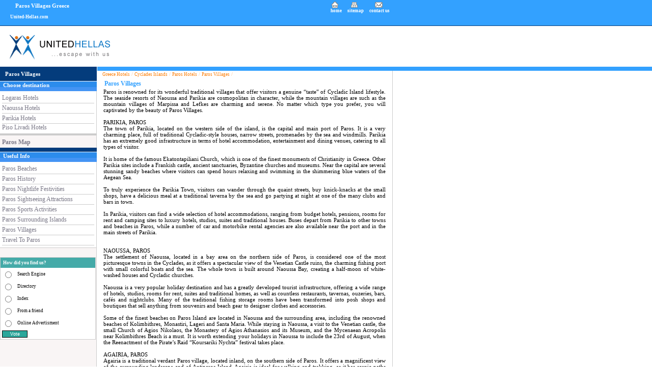

--- FILE ---
content_type: text/html; charset=UTF-8
request_url: http://www.united-hellas.com/greece-hotels/islands-cyclades/paros-hotels/paros-villages.html
body_size: 6972
content:
<!DOCTYPE html PUBLIC "-//W3C//DTD XHTML 1.0 Transitional//EN" "http://www.w3.org/TR/xhtml1/DTD/xhtml1-transitional.dtd">
<html xmlns="http://www.w3.org/1999/xhtml" >
<head>
	
	<title>Paros Villages: Travel guide to the villages of Paros Island Greece, Cyclades</title>
	<meta http-equiv="Content-Type" content="text/html; charset=iso-8859-1" />
	<meta name="description" content="The villages of Paros, Greece. Paros villages, Parikia Town, Naoussa, Pounta, Piso Livadi, Aliki, Marpissa, Lefkes Village in Paros Greece" />
	<meta name="keywords" content="paros villages, Parikia Town, Naoussa, Pounta, Piso Livadi, Aliki, Marpissa, Lefkes Village, paros greece" />
	<meta name="robots" content="INDEX,FOLLOW" />
	<link href="/greece-hotels/display_includes/styles/main_style.css" rel="stylesheet" type="text/css"/>
</head>
<body>

	<div id="header" >
		<div style="width:768px;">
		<div class="logo">
		
		 <h1><b>
                Paros Villages Greece				</b>
            </h1>
<br/>
<a class='footer_link' href='http://www.united-hellas.com'>United-Hellas.com</a>
</div>
<div style='float:right;'><div class='contact' style='float:left; margin:3px;'>
		<a href='/index.html' title='home'><img border='0' src='/greece-hotels/images/home.gif' alt='home'/></a><br/><a class='top_l' href='/index.html'
title='Sitemap'>home</a></div><div class='contact' style='float:left; margin:3px;'>
		<a href='/greece-hotels/sitemap.html' title='sitemap'><img border='0' src='/greece-hotels/images/sitemap.gif' alt='Sitemap'/></a><br/><a class='top_l' href='/greece-hotels/sitemap.html'
title='Sitemap'>sitemap</a></div><div class='contact' style='float:left; margin:3px;'>
	<a href='mailto:travel@united-hellas.com' title='contact'><img border='0'  src='/greece-hotels/images/contact.gif' alt='Contact'/></a><br/><a class='top_l' href='mailto:travel@united-hellas.com'
title='Contact'>contact us</a></div></div>
	</div>
	</div>
	
	<div id="header_b">
		<div id="img_cont"></div>
		<div style="position:absolute; left:250px; top:60px;">
			<script type="text/javascript"
			src="http://www.greek-hotels.com/phpadsnew/adjs.php?what=zone:16">
			</script>
		</div>
	
		
	</div>
	
	<div id="line_a">
		<div id="line_b"></div>
		<div id="line_c"></div>
	</div>
	
	<div id="middle">
	
	
				<script>
				function NewWindow(mypage, myname, w, h, scroll) {
					var winl = (screen.width - w) / 2;
					var wint = (screen.height - h) / 2;
					var newWindow
					winprops = 'height='+h+',width='+w+',top='+wint+',left='+winl+',scrollbars='+','
					win = window.open(mypage, myname, winprops)
					if (parseInt(navigator.appVersion) >= 4) { win.window.focus(); }
					win.focus();
				}
				</script>
						<div id="left_cont">
	<div style='font-weight:bold; background-color:#043C7C; color:#ffffff; font-size:11px;'><h3><b>Paros Villages</b></h3></div><div class='cat_main'><div class='cat_head'><div class='vert_alig'>Choose destination</div>
		</div><div style='padding:4px;'><div class='line_categories'><a class='tree_link' title='Logaras Hotels' href='/greece-hotels/islands-cyclades/paros-hotels/logaras-hotels/index.html'>Logaras Hotels</a></div><div class='line_categories'><a class='tree_link' title='Naoussa Hotels' href='/greece-hotels/islands-cyclades/paros-hotels/naoussa-hotels/index.html'>Naoussa Hotels</a></div><div class='line_categories'><a class='tree_link' title='Parikia Hotels' href='/greece-hotels/islands-cyclades/paros-hotels/parikia-hotels/index.html'>Parikia Hotels</a></div><div class=''><a class='tree_link' title='Piso Livadi Hotels' href='/greece-hotels/islands-cyclades/paros-hotels/piso-livadi-hotels/index.html'>Piso Livadi Hotels</a></div></div></div><div style='padding-top:3px;padding-bottom:3px;border-top:3px solid #cccccc;'>&nbsp;<b><a class='tree_link' title='Paros   Map' href="javascript:NewWindow('/greece-hotels/admin_includes/includes/photos/cat_desc_images/276paros-hotels-desc.gif','name','295','300','yes');">Paros   Map</a></b></div><div class='cat_main'><div class='cat_head'><div class='vert_alig'>Useful Info</div>
		</div><div style='padding:4px;'>
					<div class='line_categories'>
					<a class='tree_link' title='Paros Beaches' href='paros-beaches.html'>Paros Beaches</a></div>
					
					<div class='line_categories'>
					<a class='tree_link' title='Paros History' href='paros-history.html'>Paros History</a></div>
					
					<div class='line_categories'>
					<a class='tree_link' title='Paros Nightlife Festivities' href='paros-nightlife-festivities.html'>Paros Nightlife Festivities</a></div>
					
					<div class='line_categories'>
					<a class='tree_link' title='Paros Sightseeing Attractions' href='paros-sightseeing-attractions.html'>Paros Sightseeing Attractions</a></div>
					
					<div class='line_categories'>
					<a class='tree_link' title='Paros Sports Activities' href='paros-sports-activities.html'>Paros Sports Activities</a></div>
					
					<div class='line_categories'>
					<a class='tree_link' title='Paros Surrounding Islands' href='paros-surrounding-islands.html'>Paros Surrounding Islands</a></div>
					
					<div class='line_categories'>
					<a class='tree_link' title='Paros Villages' href='paros-villages.html'>Paros Villages</a></div>
					
					<div class='line_categories'>
					<a class='tree_link' title='Travel To Paros' href='travel-to-paros.html'>Travel To Paros</a></div>
					</div></div><br clear='all'/><form name='add_cat' action='' method='post'><table cellpadding='3' cellspacing='0' border='0' width='99%' style='font-size:9px; border:1px solid #cccccc;' bgcolor='#ffffff'><tr><td style='color:#ffffff; padding:5px; font-weight:bold;' align='left' colspan='2' bgcolor='#45AAA8' >How did you find us?</td></tr><tr class='header_text'><td style='padding:4px;' align='left' width='15'><input type='radio' value='19' name='quest_id'  /></td><td style='padding:4px;' align='left'>Search Engine</td></tr><tr class='header_text'><td style='padding:4px;' align='left' width='15'><input type='radio' value='20' name='quest_id'  /></td><td style='padding:4px;' align='left'>Directory</td></tr><tr class='header_text'><td style='padding:4px;' align='left' width='15'><input type='radio' value='21' name='quest_id'  /></td><td style='padding:4px;' align='left'>Index</td></tr><tr class='header_text'><td style='padding:4px;' align='left' width='15'><input type='radio' value='22' name='quest_id'  /></td><td style='padding:4px;' align='left'>From a friend</td></tr><tr class='header_text'><td style='padding:4px;' align='left' width='15'><input type='radio' value='23' name='quest_id'  /></td><td style='padding:4px;' align='left'>Online Advertisment</td></tr><tr><td colspan='2'><div style='float:left;'><input type='hidden' value='add_vote' name='act_do'  /><input type='hidden' value='4' name='poll_id'  /><input type='submit' value='Vote' name='Insert' style='background-color:#2BA79B; border:1px solid #000000; color:#ffffff; width:50px; font-size:9px; ' /></div></td></tr></table><br clear='all'/></form>		<div>
		<center>
		<script type="text/javascript"><!--
google_ad_client = "pub-1990882292579025";
/* 160x600, created 6/16/09 */
google_ad_slot = "4770833677";
google_ad_width = 160;
google_ad_height = 600;
//-->
</script>
<script type="text/javascript"
src="http://pagead2.googlesyndication.com/pagead/show_ads.js">
</script>
</center>
		
		
		<br />
		
		
			<h2>Online Travel Catalogs:</h2>
				<div style="padding:6px;">	
				<a class='footer_links' target='_blank' href='http://www.top-hotels-greece.com/location/cyclades-islands/none/paros-hotels/p1.html'>- Top-Hotels-Greece.com : paros-hotels</a>	
				<br/>
				<a class="footer_links"  href="http://www.greek-hotels.com/" target="_blank">- Selected Hotels in Greece</a><br/>
				<a class="footer_links"  href="http://www.1hellas.com/" target="_blank">- Greece &amp; Greek Islands Guide</a><br/>
				<a class="footer_links"  href="http://www.greece-hotels-guide.com/" target="_blank">- Hotel Guide for Greece</a><br/>
				<a class="footer_links"  href="http://www.greece-travel-guide.com/" target="_blank">- Greek Travel Destinations</a><br/>
				<a class="footer_links"  href="http://www.athens-hotels-guide.com/" target="_blank">- Athens Hotels Guide</a><br/>
				<a class="footer_links"  href="http://www.united-hellas.com/yachting/index.htm" target="_blank">- Yachting Greece</a><br/>
		
</div>
</div>
		</div>
			<div id="main_cont">
	<h2><a class='horiz_links' href='/greece-hotels/' title='Greece Hotels'>Greece Hotels</a><span style='color:#FDBC7F;'> /
</span> <a class='horiz_links' title='' href='/greece-hotels/islands-cyclades/index.html'>Cyclades Islands</a><span
style='color:#FDBC7F;'> / </span> <a class='horiz_links' title='' href='/greece-hotels/islands-cyclades/paros-hotels/index.html'>Paros Hotels</a><span
style='color:#FDBC7F;'> / </span> <a class='horiz_links' title='' href='/greece-hotels/islands-cyclades/paros-hotels/paros-villages.html'>Paros Villages</a><span
style='color:#FDBC7F;'> / </span> </h2><div class='cont_main'><div class='cont_head'>Paros Villages</div>Paros is renowned for its wonderful traditional villages that offer visitors a genuine &#8220;taste&#8221; of Cycladic Island lifestyle. The seaside resorts of Naoussa and Parikia are cosmopolitan in character, while the mountain villages are such as the mountain villages of Marpissa and Lefkes are charming and serene. No matter which type you prefer, you will captivated by the beauty of Paros Villages.<br />
<br />
PARIKIA, PAROS<br />
The town of Parikia, located on the western side of the island, is the capital and main port of Paros. It is a very charming place, full of traditional Cycladic-style houses, narrow streets, promenades by the sea and windmills. Parikia has an extremely good infrastructure in terms of hotel accommodation, entertainment and dining venues, catering to all types of visitor.<br />
<br />
It is home of the famous Ekatontapiliani Church, which is one of the finest monuments of Christianity in Greece. Other Parikia sites include a Frankish castle, ancient sanctuaries, Byzantine churches and museums. Near the capital are several stunning sandy beaches where visitors can spend hours relaxing and swimming in the shimmering blue waters of the Aegean Sea.<br />
<br />
To truly experience the Parikia Town, visitors can wander through the quaint streets, buy knick-knacks at the small shops, have a delicious meal at a traditional taverna by the sea and go partying at night at one of the many clubs and bars in town.<br />
<br />
In Parikia, visitors can find a wide selection of hotel accommodations, ranging from budget hotels, pensions, rooms for rent and camping sites to luxury hotels, studios, suites and traditional houses. Buses depart from Parikia to other towns and beaches in Paros, while a number of car and motorbike rental agencies are also available near the port and in the main streets of Parikia. <br />
<br />
<br />
NAOUSSA, PAROS<br />
The settlement of Naoussa, located in a bay area on the northern side of Paros, is considered one of the most picturesque towns in the Cyclades, as it offers a spectacular view of the Venetian Castle ruins, the charming fishing port with small colorful boats and the sea. The whole town is built around Naoussa Bay, creating a half-moon of white-washed houses and Cycladic churches. <br />
<br />
Naoussa is a very popular holiday destination and has a greatly developed tourist infrastructure, offering a wide range of hotels, studios, rooms for rent, suites and traditional homes, as well as countless restaurants, tavernas, ouzeries, bars, caf&eacute;s and nightclubs. Many of the traditional fishing storage rooms have been transformed into posh shops and boutiques that sell anything from souvenirs and beach gear to designer clothes and accessories. <br />
<br />
Some of the finest beaches on Paros Island are located in Naoussa and the surrounding area, including the renowned beaches of Kolimbithres, Monastiri, Lageri and Santa Maria. While staying in Naoussa, a visit to the Venetian castle, the small Church of Agios Nikolaos, the Monastery of Agios Athanasios and its Museum, and the Mycenaean Acropolis near Kolimbithres Beach is a must. It is worth extending your holidays in Naoussa to include the 23rd of August, when the Reenactment of the Pirate&#8217;s Raid &#8220;Koursariki Nychta&#8221; festival takes place. <br />
<br />
AGAIRIA, PAROS<br />
Agairia is a traditional verdant Paros village, located inland, on the southern side of Paros. It offers a magnificent view of the surrounding landscape and of Antiparos Island. Agairia is ideal for walking and trekking, as it has scenic paths that lead to the monasteries of Agios Theodoros and Agios Ioannis Tripiti.<br />
<br />
ALIKI, PAROS<br />
The village of Aliki, situated on the southern coast of Paros, 10 kilometers from Parikia, is a lovely seaside town with a pristine beach. It is the ideal spot for family vacations and for those who wish to spend their holidays in a quiet, peaceful area. Aliki Village offers several hotels, apartments and rooms for rent, as well as seafood tavernas and cafes by the sea front. The wonderful &#8220;Skorpios&#8221; Folklore Museum is located in Aliki.<br />
 <br />
AMBELAS, PAROS<br />
Ambelas is a small fishing village situated on the southeastern coast of Paros. It has a beautiful, sheltered beach, lined with traditional tavernas, serving fresh fish and local delicacies. Ambelas village is recommended to those who want a quiet vacation spot, close to Naoussa. A variety of hotel accommodation is available in Ambelas.<br />
<br />
DRIOS, PAROS<br />
The settlement of Drios lies on the southeastern coast of Paros. It one of the most attractive Paros villages, as it possesses lush vegetation, flowing waters and stunning beaches. The famous windsurfing beaches of Chryssi Akti and Nea Chryssi Akti are located close to Drios, making it a popular resort for windsurfing lovers. An abundance of hotels, rooms for rent and apartments are available, while along the beachfront there are many tavernas, cafes and bars. In Drios visitors can see the Ancient Shipyard, which is located on the beach of the settlement.<br />
<br />
KOSTOS, PAROS<br />
The traditional village of Kostos is situated at the center of Paros Island. It is intensely Cycladic in character, with stark white houses, quaint alleyways and a beautiful main square with an arched church. Historically, Kostos village was used as a look out post, due to its panoramic view of the island. It is also the home town of Athanasios of Parios, the great national scholar and philosopher of Greece.<br />
<br />
LEFKES, PAROS<br />
Lefkes is one of the most picturesque Paros villages, situated in the center of the island. It is built amphitheatrically and has traditional white-washed houses and marble-paved streets among olive, almond, elm and pine trees. The architectural style of Lefkes is amazing; a combination of neoclassical and Cycladic features. From the highest point of the village, visitors have a unique view of the island. Apart from the village itself, Lefkes is also famous for its marble Church of Agia Triada and the Monastery of Agios Ioannis Kaparos. It is the ideal holiday destination for those who want to experience true island lifestyle. Lefkes offers a wide selection of hotels and rooms to let, as well as tavernas, ouzeries and cafes. <br />
<br />
MARPISSA, PAROS<br />
Marpissa is another very charming village that retains many of its traditional characteristics. It is located on a hill in southeastern Paros. The Cathedral of Metamorfosi (Transfiguration) is built on the top of the hill and beneath it are small white houses. In Marpissa, visitors can see the monuments of Kefalos Hill, which include a 15th century castle and the Monastery of Agios Antonios. A couple of kilometers from Marpissa are the two beautiful beaches of Piso Livadi and Logaras. The village has a few taverns and cafes, as well as rooms for rent and apartments. <br />
<br />
PISO LIVADI, PAROS<br />
Situated on the southeastern coast of Paros is the seaside village of Piso Livadi. It is a scenic town, with a small port where fishing boats dock and traditional tavernas serve Parian delicacies. Piso Livadi has developed into a popular holiday resort and is a good alternative to the crowded settlements of Parikia and Naoussa. The village has a long, sandy beach that is edged with tamarisk trees. From Piso Livadi, boats depart for Naxos, Mykonos, Ios, Santorini, Amorgos, Dilos and Antiparos. It has a good tourism infrastructure, including hotels, studios, apartments, rooms for rent and suites for all needs and budgets. Located near Piso Livadi are the beaches of Chryssi Akti and Nea Chryssi Akti.<br />
<br />
POUNTA (PUNTA), PAROS<br />
Pounta is a favorite holiday getaway, particularly for windsurfing aficionados and the younger crowd who want to be close to the endless partying at Pounta Beach. From Pounta, visitors are offered a superb view of Antiparos Island. Boats depart daily from the port of Pounta to Antiparos. The Pounta Beach complex includes swimming pools, bars, cafes, restaurants, shops, beach, water sport facilities, etc. Rooms for rent are available around Pounta Beach.</div><br clear='all'/><br clear='all'/><br/><br/><br/>Accommodation : Rest of Paros  <br/><a class='footer_links' title='paros  logaras hotels'  href='/greece-hotels/islands-cyclades/paros-hotels/logaras-hotels/index.html'>paros  logaras hotels</a> <span style='color:#666666;'>|</span> <a class='footer_links' title='paros  naoussa hotels'  href='/greece-hotels/islands-cyclades/paros-hotels/naoussa-hotels/index.html'>paros  naoussa hotels</a> <span style='color:#666666;'>|</span> <a class='footer_links' title='paros  parikia hotels'  href='/greece-hotels/islands-cyclades/paros-hotels/parikia-hotels/index.html'>paros  parikia hotels</a> <span style='color:#666666;'>|</span> <a class='footer_links' title='piso livadi hotels' href='/greece-hotels/islands-cyclades/paros-hotels/piso-livadi-hotels/index.html'>piso livadi hotels</a> <br/><br/>Accommodation : Rest of Cyclades Islands <br/><a class='footer_links' title='amorgos hotels'  href='/greece-hotels/islands-cyclades/amorgos-hotels/index.html'>amorgos hotels</a> <span style='color:#666666;'>|</span> <a class='footer_links' title='andros hotels'  href='/greece-hotels/islands-cyclades/andros-hotels/index.html'>andros hotels</a> <span style='color:#666666;'>|</span> <a class='footer_links' title='antiparos hotels'  href='/greece-hotels/islands-cyclades/antiparos-hotels/index.html'>antiparos hotels</a> <span style='color:#666666;'>|</span> <a class='footer_links' title='donoussa hotels'  href='/greece-hotels/islands-cyclades/donoussa-hotels/index.html'>donoussa hotels</a> <span style='color:#666666;'>|</span> <a class='footer_links' title='ios hotels'  href='/greece-hotels/islands-cyclades/ios-hotels/index.html'>ios hotels</a> <span style='color:#666666;'>|</span> <a class='footer_links' title='kea tzia hotels'  href='/greece-hotels/islands-cyclades/kea-tzia-hotels/index.html'>kea tzia hotels</a> <span style='color:#666666;'>|</span> <a class='footer_links' title='koufonisia hotels'  href='/greece-hotels/islands-cyclades/koufonisia-hotels/index.html'>koufonisia hotels</a> <span style='color:#666666;'>|</span> <a class='footer_links' title='milos hotels'  href='/greece-hotels/islands-cyclades/milos-hotels/index.html'>milos hotels</a> <span style='color:#666666;'>|</span> <a class='footer_links' title='mykonos hotels'  href='/greece-hotels/islands-cyclades/mykonos-hotels/index.html'>mykonos hotels</a> <span style='color:#666666;'>|</span> <a class='footer_links' title='naxos hotels'  href='/greece-hotels/islands-cyclades/naxos-hotels/index.html'>naxos hotels</a> <span style='color:#666666;'>|</span> <a class='footer_links' title='paros hotels'  href='/greece-hotels/islands-cyclades/paros-hotels/index.html'>paros hotels</a> <span style='color:#666666;'>|</span> <a class='footer_links' title='santorini hotels'  href='/greece-hotels/islands-cyclades/santorini-hotels/index.html'>santorini hotels</a> <span style='color:#666666;'>|</span> <a class='footer_links' title='schinoussa hotels'  href='/greece-hotels/islands-cyclades/schinoussa-hotels/index.html'>schinoussa hotels</a> <span style='color:#666666;'>|</span> <a class='footer_links' title='serifos hotels'  href='/greece-hotels/islands-cyclades/serifos-hotels/index.html'>serifos hotels</a> <span style='color:#666666;'>|</span> <a class='footer_links' title='syros hotels'  href='/greece-hotels/islands-cyclades/syros-hotels/index.html'>syros hotels</a> <span style='color:#666666;'>|</span> <a class='footer_links' title='tinos hotels' href='/greece-hotels/islands-cyclades/tinos-hotels/index.html'>tinos hotels</a> <br/><br/>Accommodation : Rest of Greece <br/><a class='footer_links' title='attica'  href='/greece-hotels/attica/index.html'>attica</a> <span style='color:#666666;'>|</span> <a class='footer_links' title='chalkidiki'  href='/greece-hotels/chalkidiki/index.html'>chalkidiki</a> <span style='color:#666666;'>|</span> <a class='footer_links' title='dodecanese islands'  href='/greece-hotels/dodecanese-islands/index.html'>dodecanese islands</a> <span style='color:#666666;'>|</span> <a class='footer_links' title='crete island'  href='/greece-hotels/island-crete/index.html'>crete island</a> <span style='color:#666666;'>|</span> <a class='footer_links' title='cyclades islands'  href='/greece-hotels/islands-cyclades/index.html'>cyclades islands</a> <span style='color:#666666;'>|</span> <a class='footer_links' title='ionian islands'  href='/greece-hotels/islands-ionian/index.html'>ionian islands</a> <span style='color:#666666;'>|</span> <a class='footer_links' title='ne aegean islands'  href='/greece-hotels/ne-aegean-islands/index.html'>ne aegean islands</a> <span style='color:#666666;'>|</span> <a class='footer_links' title='peloponnese'  href='/greece-hotels/peloponnese/index.html'>peloponnese</a> <span style='color:#666666;'>|</span> <a class='footer_links' title='saronic islands' href='/greece-hotels/saronic-islands/index.html'>saronic islands</a> <br/><br/>		</div>
					<br clear="all"/>
				</div>	
					<div id="footer">&copy; 2005 United-Online S.A. <span class="footer_space">
					<a class="footer_link" href="http://www.united-hellas.com" target="_blank" title="United Hellas" >united-hellas.com</a>
					&nbsp;-&nbsp;<a href="mailto:travel@united-hellas.com" class="footer_link" title="United Hellas" >travel@united-hellas.com</a>
					</span>
					<span class='footer_space'>
				

<a href='http://validator.w3.org/check?uri=referer' title='Xhtml Validator'><img src='/greece-hotels/images/xhtml.gif' alt='Xhtml Validator' title='Xhtml Validator' border='0'/></a>
				<a href='http://jigsaw.w3.org/css-validator/validator?uri=http://www.united-hellas.com/greece-hotels/display_includes/styles/main_style.css'><img src='/greece-hotels/images/css.gif' alt='Css Validator' title='Css Validator'
border='0'/></a>
					<img src='/greece-hotels/images/wcag.gif' alt='WCAG' title='WCAG'/>
					
			</span>				</div>
				
			

<div class="sete">
<p>
<a class="sete_link" href="http://www.united-hellas.com" target="_blank" title="United Hellas" >United-Hellas.com</a> is one of several websites developed and maintained by
<a target="_blank" class="sete_link" href="http://www.united-online.net"
title="United Online S.A." >United Online S.A.</a><br/>
<span>
Many thanks to photographer Sophia Glabedaki (tel: + 30 210 4629592) and to
Issaias Bros Ltd (+30 210 9581706)<br/> for granting us the use of several photos
presented in the
<a href="http://www.united-hellas.com/greece-hotels/" class="sete_link" title="United Hellas" > www.united-hellas.com/greece-hotels</a> section.
</span>
</p>
</div>
<script type="text/javascript">
var gaJsHost = (("https:" == document.location.protocol) ? "https://ssl." : "http://www.");
document.write(unescape("%3Cscript src='" + gaJsHost + "google-analytics.com/ga.js' type='text/javascript'%3E%3C/script%3E"));
</script>

<script type="text/javascript">
var pageTracker = _gat._getTracker("UA-3681667-1");
pageTracker._initData();
pageTracker._trackPageview();
</script>

</body>
</html>
	

--- FILE ---
content_type: text/html; charset=utf-8
request_url: https://www.google.com/recaptcha/api2/aframe
body_size: 267
content:
<!DOCTYPE HTML><html><head><meta http-equiv="content-type" content="text/html; charset=UTF-8"></head><body><script nonce="nD3NEwc8PIke0Lb_MTBh2w">/** Anti-fraud and anti-abuse applications only. See google.com/recaptcha */ try{var clients={'sodar':'https://pagead2.googlesyndication.com/pagead/sodar?'};window.addEventListener("message",function(a){try{if(a.source===window.parent){var b=JSON.parse(a.data);var c=clients[b['id']];if(c){var d=document.createElement('img');d.src=c+b['params']+'&rc='+(localStorage.getItem("rc::a")?sessionStorage.getItem("rc::b"):"");window.document.body.appendChild(d);sessionStorage.setItem("rc::e",parseInt(sessionStorage.getItem("rc::e")||0)+1);localStorage.setItem("rc::h",'1766536585562');}}}catch(b){}});window.parent.postMessage("_grecaptcha_ready", "*");}catch(b){}</script></body></html>

--- FILE ---
content_type: text/css
request_url: http://www.united-hellas.com/greece-hotels/display_includes/styles/main_style.css
body_size: 1636
content:
body {
	margin:0px;
	font-family:"Verdana", fantasy;
	background-image:url('/greece-hotels/images/line_left.gif');
	background-position:left;
	background-repeat:repeat-y;
}

ul{
list-style-image: url('/greece-hotels/images/arrow_l.gif')
}

h1 {
	margin:0px;
	padding-top:0px;
	padding-left:10px;
	font-size:11px;
	color:#ffffff;
	background-color:#33A1FF;
}
h3 {
        margin:0px;
        padding-top:0px;
        padding-left:10px;
        font-size:11px;
        color:#ffffff;
}
.contact{text-align:center;}
h2{margin:1px;font-size:10px;font-weight:100;}
#img_cont
{
	width:750px;
	background-image:url(/greece-hotels/images/logo_1.gif);
	background-repeat:no-repeat;
	margin-left:15px;
	background-position:left;
	height:80px;
}
/* Css for the list */

/* Css for the header of the site */
#header {
	width:100%;
	color:#ffffff;
	background-color:#33a1ff; /* You can change */
	font-weight:bold;
	font-size:10px;
	height:50px;
	border-bottom:solid 1px #043c7c; /* you can change */

}
#header_b {
text-align:left;
	width:100%;
	background-color:#ffffff; /* You can change */
	height:80px;
}
#line_a{
height:8px;
background-color:#33a1ff;
color:#ffffff;
}
#line_b{
	height:8px;
	width:190px;
	float:left;
	background-color:#043c7c;
 /* You can change */
	border-right:1px solid #ffffff;
}
#line_c{
	height:8px;
	float:left;

}
/*Css for the second header */
#d_header {
	text-align:center;
	width:800px;
	height:100px;
	font-size:11px;
	background-color:#AC70C0; /* You can change */
}
/* Css for the structure of the left content*/
#left_cont {

	width:190px;
	float:left;
}
/* Css for the structure of the main content*/
#main_cont {
font-size:0.7em;
	margin-left:10px;
	float:left;
	width:560px;
}
.prop_images{
	float:left;
	padding-right:5px;
}

/* Css for the main content block*/
#middle {
	width:770px;
	height:100%;
	border-right:solid 1px #cccccc; /* you can change */
}

/* Css for the footer */
#footer{

	padding:5px;
	font-weight:bold;
	color:#ffffff;
	font-size:0.6em;
	background-color:#043c7c; /* You can change */
}
.validators{
margin-left:220px;border-left:solid 1px #cccccc; border-right:solid 1px #cccccc; padding-top:10px; padding-left:10px;

}
/* Css for the heading Categories */
.cat_link{
	font-size:0.7em;
	text-decoration:none;
}

/* Css required for gallery box */
.img_gallery {
	width:189px;
	background-color:#ffffff;
	font-size:0.7em;
	float:left;
}
/* ////////////////////////////// */
/* boxes styles
/* header style for the categories boxes */
.str_text{font-size:9px;}

.cat_head {
	width:184px;
	padding-left:6px;
	background-color:#4494F4;
	background-image:url(/greece-hotels/images/box1.gif);
	background-repeat:repeat-x;
	text-align:left; /* you can change */
	color:#ffffff; /* you can change */
	font-weight:bold; /* you can change */


}
.cat_head_gal {
	width:190px;
	text-indent:6px;
	background-image:url(/greece-hotels/images/box_2.gif);
	text-align:left; /* you can change */
	color:#ffffff; /* you can change */
	font-weight:bold; /* you can change */
}

/* main style for the categories boxes */
.cat_main{
	border-right:1px solid #cccccc;
	width:189px;
	background-color:#FFFFFF;
	font-size:0.7em;
	text-align:left;
	border-bottom:1px solid #cccccc;

}
/* header style for the categories boxes */
.cont_head{
	font-size:12px;
	font-weight:bold;
	margin:auto;
	text-align:left; /* you can change */
	color:#33a1ff; /* you can change */
	padding:2px;

}
/* main style for the categories boxes */
.cont_main {
	text-align:justify;
	float:left;
	padding:3px;
	background-color:#ffffff;
	border-bottom:dashed 1px #33a1ff; /* you can change */	
}
.img_gall_box {
	float:left;
	border:solid 1px #cccccc;
	background-color:#ffffff;
	margin-bottom:10px;
	margin-left:10px;
	padding:10px;
	text-align:center;
	
}
.cat_layout_bottom{border:solid 1px #666666;}
.spons_header {
	font-weight:bold;
	text-align:center;
	color:#ffffff;
	width:120px;
	padding:1px;
	background-color:#E508AA;
	border-top:solid 1px #A30679;
	border-right:solid 1px #A30679;
	border-left:solid 1px #A30679;
}
.display_bar {height:100%;margin-bottom:10px;color:#fc7c04;

}
.search_bar {width:210px;padding:5px;font-weight:bold;font-size:10px;color:#ffffff;
}
.entry_box {padding:5px; height:100%;}
.entry_header {padding:2px; color:#33a1ff;}
.entry_links {margin-bottom:10px; border-bottom:dashed 1px #33a1ff; height:100%;}

.cont_butt:link {font-size:9px; color: #666666; text-decoration :none;font-weight:bold;margin-left:5px;}
.cont_butt:visited {font-size:9px; color: #666666; text-decoration :none;font-weight:bold;margin-left:5px;}
.cont_butt:hover {font-size:9px; color: #666666; text-decoration :none;font-weight:bold;margin-left:5px;}

.top_l:link {font-size:9px; color: #ffffff; text-decoration :none;margin-left:5px;}
.top_l:visited {font-size:9px; color: #ffffff; text-decoration :none;margin-left:5px;}
.top_l:hover {font-size:9px; color: #ffffff; text-decoration :none;margin-left:5px;}


.horiz_links:link {font-size:9px; color: #fc7c04; text-decoration:none;}
.horiz_links:visited {font-size:9px; color: #fc7c04; text-decoration:none;}

.hot_links:link {font-size:10px; color: #45A9FF; text-decoration:none;}
.hot_links:visited {font-size:10px; color: #45A9FF; text-decoration:none;}


.footer_links:link {font-size:9px; color: #043c7c; text-decoration:none;}
.footer_links:visited {font-size:9px; color: #043c7c; text-decoration:none;}


.tree_link:link{font-size:12px; text-decoration:none; color:#797786;}
.tree_link:visited{font-size:12px; text-decoration:none; color:#797786;}
.tree_link:hover{font-size:12px; text-decoration:none; color:#000000;}
.tree_link:active{font-size:12px; text-decoration:none; color:#797786;}

/*Css for tree elements */
.map_link:link{font-size:10px; text-decoration:none; color:#73627C;}
.map_link:visited{font-size:10px; text-decoration:none; color:#7A6E7C;}
.map_link:hover{font-size:10px; text-decoration:none; color:#000000;}
.map_link:active{font-size:10px; text-decoration:none; color:#797786;}


/*Css for tree elements */
.footer_link:link{font-size:0.9em; text-decoration:none;color:#ffffff;}
.footer_link:visited{font-size:0.9em; text-decoration:none;color:#ffffff;}
.footer_link:hover{font-size:0.9em; text-decoration:none;color:#dedede;}
.footer_link:active{font-size:0.9em; text-decoration:none;color:#797786;}

/*Css for tree elements */
.sete_link:link{font-size:10px; text-decoration:none;color:#043c7c; font-weight:bold;}
.sete_link:visited{font-size:10px; text-decoration:none;color:#043c7c; font-weight:bold;}
.sete_link:hover{font-size:10px; text-decoration:none;color:#043c7c; font-weight:bold;}
.sete_link:active{font-size:10px; text-decoration:none;color:#043c7c; font-weight:bold;}

.index_categories {margin-left:5px;padding-top:2px;padding-bottom:2px;}
.line_categories {border-bottom:1px solid #cccccc;padding-top:2px;padding-bottom:2px;}
.logo {float:left; padding:5px; margin-left:15px;}
.nav {float:left; width:400px; }
.search {float:left;}
.sete{padding:10px;font-size:10px; background-color:#33a1ff; color:#ffffff;}
.footer_space{padding-left:30px; color:#FFFFFF;}
.vert_alig{vertical-align:bottom; padding-top:10px; padding-bottom:6px;}
.gall_link{padding:3px; background-color:#ede4ec;}
/*/////////////////////////*/
